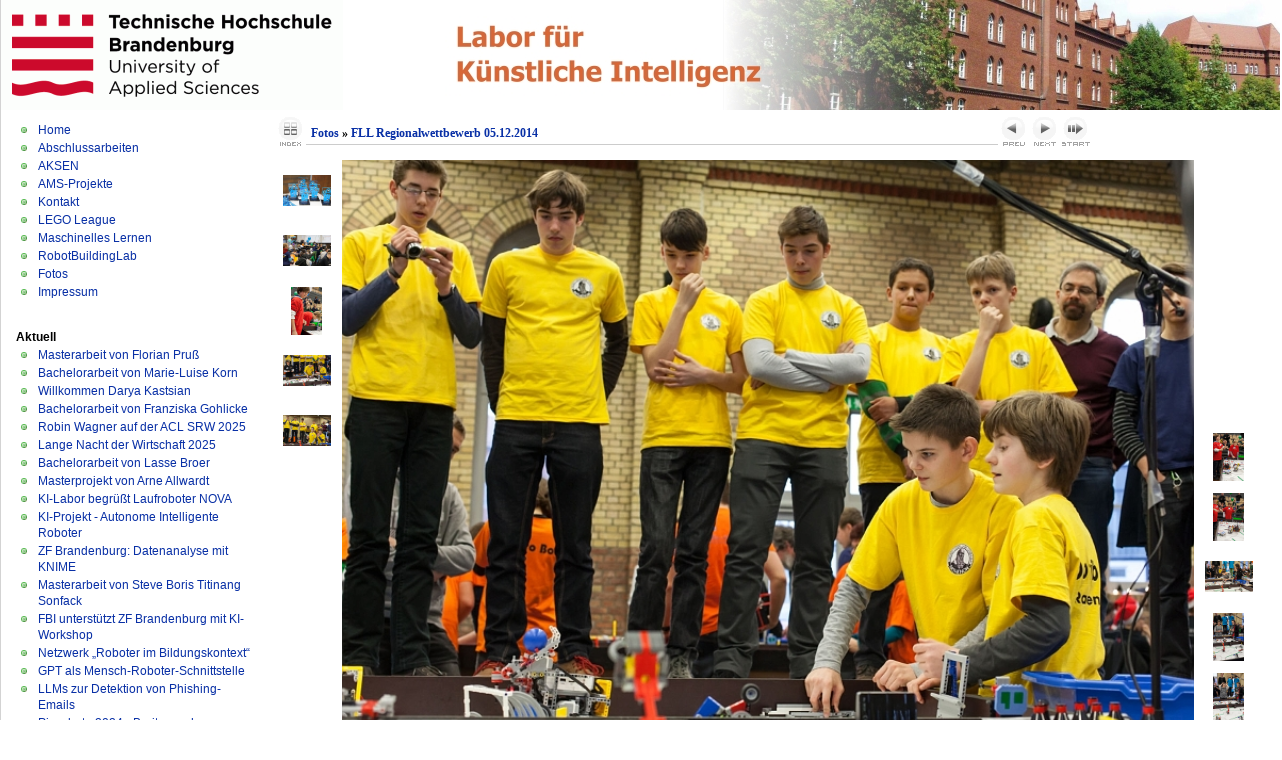

--- FILE ---
content_type: text/html
request_url: http://ots.fh-brandenburg.de/fotos/FLL%20Regionalwettbewerb%2005.12.2014/slides/2014_12_05%2014_39_11.html
body_size: 4596
content:
<!DOCTYPE html PUBLIC "-//W3C//DTD XHTML 1.0 Transitional//EN" "http://www.w3.org/TR/xhtml1/DTD/xhtml1-transitional.dtd">
<html xmlns="http://www.w3.org/1999/xhtml" lang="de" xml:lang="de">


<!-- saved from url=(0014)about:internet -->
<head>
<meta http-equiv="Content-Type" content="text/html;charset=UTF-8" />
<meta name="Keywords" content="photo,album,gallery,2014_12_05 14_39_11,2014_12_05 14_39_11" />

<meta http-equiv="Page-Enter" content="blendTrans(Duration=0.5)" />
<meta http-equiv="Page-Exit" content="blendTrans(Duration=0.5)" />
<title>Fotos/FLL Regionalwettbewerb 05.12.2014/2014_12_05 14_39_11</title>
 <script type="text/javascript" src="../../res/embedmovie.js"></script>

<script type="text/javascript">
/* <![CDATA[ */

function getRatio() {
	if (ww = window.innerWidth) wh = window.innerHeight;
	else if(document.documentElement) {
		ww = document.documentElement.clientWidth;
		wh = document.documentElement.clientHeight;
	} 
	else return 1;
	rw = (ww - 184) / 800; 
	rh = (wh - 152) / 533;
	if (rw > rh) rw = rh;


	return rw;
}
var coords;
function saveCoords(el) {
	coords = el.areas[i].coords.split(',');
}
function correctImage() {
	var ratio = getRatio();
	if ((el = document.getElementById("slide")) != null) {
		el.width = 800 * ratio;
		el.height = 533 * ratio;
	}
	if ((el = document.getElementById("imap")) != null) {
		var cs;
		if (coords == null) {
			var s;
			coords = new Array(el.areas.length);
			for (i = 0; i < el.areas.length; i++) {
				cs = el.areas[i].coords.split(',');
				coords[i] = new Array(cs.length);
				for (j = 0; j < cs.length; j++)
					coords[i][j] = parseInt(cs[j], 10);
			}
		}
		for (i = 0; i < el.areas.length; i++) {
			cs = "";
			for (j = 0; j < coords[i].length; j++) {
				if (j > 0) cs += ','; 
				cs += parseInt(coords[i][j] * ratio);
			}
			el.areas[i].coords = cs;
		}
	}
}


function preventDefault(e) {
	if (document.addEventListener) e.preventDefault();
	else e.returnValue=false;
	return false;
}


function keypress(e) {
	if(typeof _jaWidgetFocus != 'undefined' && _jaWidgetFocus) return true;
	if(document.activeElement && document.activeElement.nodeName == 'input') return true;
	if(!e) var e=window.event;
	if(e.keyCode) keyCode=e.keyCode; 
	else if(e.which) keyCode=e.which;
	switch(keyCode) {
		case 8: window.location="../index.html"; return preventDefault(e); break;
		case 63235: case 39: window.location="2014_12_05 14_39_33.html"+""; return preventDefault(e); break;
		case 63234: case 37: window.location="2014_12_05 14_38_25.html"+""; return preventDefault(e); break;
		case 63273: case 36: window.location="2014_12_05 09_55_30.html"+""; return preventDefault(e); break;
		case 63275: case 35: window.location="2014_12_05 17_50_40.html"+""; return preventDefault(e); break;
		case 32: show_down(); setTimeout('show_out()', 200); return preventDefault(e); break;
	}
	return true;
}
function setuplisteners() {
	var isFF = navigator.userAgent.indexOf('Gecko') > -1 && navigator.userAgent.indexOf('KHTML') == -1;
	if (document.addEventListener) {
		document.addEventListener('keypress',keypress,false);
		
	}
	else if (document.attachEvent) {
		document.attachEvent('onkeydown',keypress);
		
	}
}

idx0 = new Image(31,31); idx0.src = "../../res/idx.gif";
idx1 = new Image(31,31); idx1.src = "../../res/idx1.gif";
next0 = new Image(31,31);next0.src = "../../res/next.gif";
next1 = new Image(31,31);next1.src = "../../res/next1.gif";
prev0 = new Image(31,31);prev0.src = "../../res/prev.gif";
prev1 = new Image(31,31);prev1.src = "../../res/prev1.gif";

show0 = new Image(31,31);show0.src = "../../res/show.gif";
show1 = new Image(31,31);show1.src = "../../res/show1.gif";
stop0 = new Image(31,31);stop0.src = "../../res/stop.gif";
stop1 = new Image(31,31);stop1.src = "../../res/stop1.gif";

var show_param = -1;
if (window.location.search.length > 1) {
	var parms = window.location.search.substring(1,location.search.length).split("&");
	for (var i = 0; i < parms.length; i++) {		
		if(parms[i].substring(0, parms[i].indexOf("=")) == "show_param") 
			delay = show_param = parms[i].substring(parms[i].indexOf("=") + 1, parms[i].length);
	}
}
var show_delay = show_param;
function show_timer() {
	if (show_delay >= 0) {
		show_delay--;
		if (show_delay < 0 && show_param > 0) {
			window.location="2014_12_05 14_39_33.html?show_param=" + show_param + "";
		}
		else if(show_param > 0) 
			window.status='Time left: '+(show_delay + 1)+' s';
	}
	setTimeout('show_timer()', 1000);	
}
function show_over() {
	document.getElementById("show").src = (show_param >= 0)? stop1.src : show1.src;
	window.status = 'Diashow starten/beenden - Doppelklick, um die Geschwindigkeit zu ändern';
}
function show_out() {
	document.getElementById("show").src = (show_param >= 0)? stop0.src : show0.src;
}
function show_down() {
	el = document.getElementById("show");
	if (show_param >= 0) { 
		show_param = -1; 
		el.src = stop1.src; 
		window.status=''; 
	} 
	else { 
		show_param = 3; 
		el.src = show1.src; 
	} 
	show_delay = show_param; 
}
function change_delay() {
	delay = prompt('Verzögerung', (show_param < 0)? 3 : show_param);
	show_param = show_delay = delay; 
	document.getElementById("show").src = show1.src;
}




window.onload = function() {
	setuplisteners();
	show_timer(); show_out();
	correctImage();
	window.onresize = correctImage;
};
/* ]]> */
</script>



	<!-- style START -->
	<style type="text/css" media="screen">@import url( ../../../style.css );</style>
	<!-- style END -->

</head>

<body id="body">
<!-- wrap START -->
<div id="wrap">

<!-- container START -->
<div id="container">

<!-- header START -->
<div id="header">
<a href= "http://www.th-brandenburg.de"><img src="../../../img/fhb_logo.gif" alt="Technische Hochschule Brandenburg"></a>
</div>
<!-- header END -->

<!-- content START -->
<div id="content">
<!-- sidebar START -->
<div id="sidebar">

<!-- sidebar north START -->
<div id="northsidebar" class="sidebar">


	<div class="widget">
			<ul>
				<li><a href="../../../index.html" title="Startseite">Home</a></li>
				
				<li><a href="../../../cat_abschlussarbeiten.html" title="Abschlussarbeiten">Abschlussarbeiten</a></li>
				
				<li><a href="../../../cat_aksen.html" title="AKSEN">AKSEN</a></li>
				
				<li><a href="../../../cat_ams-projekte.html" title="AMS-Projekte">AMS-Projekte</a></li>
				
				<li><a href="../../../cat_kontakt.html" title="Kontakt">Kontakt</a></li>
				
				<li><a href="../../../cat_legoleague.html" title="LEGO League">LEGO League</a></li>
				
				<li><a href="../../../cat_maschinelleslernen.html" title="Maschinelles Lernen">Maschinelles Lernen</a></li>
				
				<li><a href="../../../cat_robotbuildinglab.html" title="RobotBuildingLab">RobotBuildingLab</a></li>
				
				<li><a href="../../../fotos/index.html" title="Fotos">Fotos</a></li>
				<li><a href="../../../impressum.html" title="Impressum">Impressum</a></li>
			</ul>
		</div>	
	
	<!-- posts -->
	<div class="widget">
		<h3>Aktuell</h3>
		<ul>

<li><a href="../../../masterarbeit-von-florian-pru.html">Masterarbeit von Florian Pruß</a></li>

<li><a href="../../../bachelorarbeit-von-marieluise-korn.html">Bachelorarbeit von Marie-Luise Korn</a></li>

<li><a href="../../../willkommen-darya-kastsian.html">Willkommen Darya Kastsian</a></li>

<li><a href="../../../bachelorarbeit-von-franziska-gohlicke.html">Bachelorarbeit von Franziska Gohlicke</a></li>

<li><a href="../../../robin-wagner-auf-der-acl-srw-2025.html">Robin Wagner auf der ACL SRW 2025</a></li>

<li><a href="../../../lange-nacht-der-wirtschaft-2025.html">Lange Nacht der Wirtschaft 2025</a></li>

<li><a href="../../../bachelorarbeit-von-lasse-broer.html">Bachelorarbeit von Lasse Broer</a></li>

<li><a href="../../../masterprojekt-von-arne-allwardt.html">Masterprojekt von Arne Allwardt</a></li>

<li><a href="../../../kilabor-begrut-laufroboter-nova.html">KI-Labor begrüßt Laufroboter NOVA</a></li>

<li><a href="../../../kiprojekt-autonome-intelligente-roboter.html">KI-Projekt - Autonome Intelligente Roboter</a></li>

<li><a href="../../../zf-brandenburg-datenanalyse-mit-knime.html">ZF Brandenburg: Datenanalyse mit KNIME</a></li>

<li><a href="../../../masterarbeit-von-steve-boris-titinang-sonfack.html">Masterarbeit von Steve Boris Titinang Sonfack</a></li>

<li><a href="../../../fbi-unterstutzt-zf-brandenburg-mit-kiworkshop.html">FBI unterstützt ZF Brandenburg mit KI-Workshop</a></li>

<li><a href="../../../netzwerk-roboter-im-bildungskontext.html">Netzwerk „Roboter im Bildungskontext“</a></li>

<li><a href="../../../gpt-als-menschroboterschnittstelle.html">GPT als Mensch-Roboter-Schnittstelle</a></li>

<li><a href="../../../llms-zur-detektion-von-phishingemails.html">LLMs zur Detektion von Phishing-Emails</a></li>

<li><a href="../../../pizzabote-2024-breitensuche-praktisch.html">Pizzabote 2024 - Breitensuche praktisch</a></li>

<li><a href="../../../bachelorarbeit-von-camillo-dobrovsky.html">Bachelorarbeit von Camillo Dobrovsky</a></li>

<li><a href="../../../masterarbeit-von-huseyin-celik.html">Masterarbeit von Hüseyin Çelik </a></li>

<li><a href="../../../bachelorarbeit-von-gaik-teng-ooi.html">Bachelorarbeit von Gaik Teng Ooi</a></li>

		</ul>
	</div>
</div>

</div>
<!-- sidebar END -->

	<!-- main START -->
	<div id="main">
 

<div style="margin-left:auto; margin-right:auto; padding-bottom:10px;">
<table align="center" cellspacing="0" cellpadding="0" border="0">
<tr><td>
<!-- Header of slide pages -->
<table style="width:816px;" align="center" cellspacing="0" cellpadding="0" border="0">
<tr>
<td style="width:31px;">
  <a href="../index.html"><img style="border:0;" src="../../res/idx.gif" onmouseover="this.src=idx1.src" onmouseout="this.src=idx0.src" width="31" height="31" title=" Index " alt="Up" id="idx" /></a></td>
<td class="post"><h2> <a href="../../index.html">Fotos</a> &raquo; <a href="../index.html">FLL Regionalwettbewerb 05.12.2014</a> </h2></td>

<td style="width:31px;">
  <a href="2014_12_05 14_38_25.html"><img style="border:0;" src="../../res/prev.gif" onmouseover="this.src=prev1.src" onmouseout="this.src=prev0.src" width="31" height="31" title=" Voriges Bild " alt="Prev" id="prev" /></a></td>
<td style="width:31px;">
  <a href="2014_12_05 14_39_33.html"><img style="border:0;" src="../../res/next.gif" onmouseover="this.src=next1.src" onmouseout="this.src=next0.src" width="31" height="31" title=" Nächstes Bild " alt="Next" id="next" /></a></td>

<td style="width:31px;">
  <a href="javascript:void(0)"><img style="border:0;" src="../../res/show.gif" onmouseover="show_over();" onmouseout="show_out();" onmousedown="show_down();" ondblclick="change_delay();" width="31" height="31" title=" Diashow starten/beenden - Doppelklick, um die Geschwindigkeit zu ändern " alt="Slideshow" id="show" /></a></td>
</tr></table>
</td></tr></table>
<br />


<a name="picttop"></a><map name="imagemap" style="text-decoration:none; border:0;" id="imap"><area coords="0,0,266,533" href="2014_12_05 14_38_25.html" alt=" Voriges Bild " title=" Voriges Bild " /><area coords="533,0,800,533" href="2014_12_05 14_39_33.html" alt=" Nächstes Bild " title=" Nächstes Bild " /><area coords="266,0,533,266" href="../index.html" alt=" Index " title=" Index " /><area coords="266,266,533,533" href="../2014_12_05 14_39_11_jpg_orig.html" alt=" Originalbild [2014_12_05 14_39_11.jpg - 695kB] " title=" Originalbild [2014_12_05 14_39_11.jpg - 695kB] " /></map>
<table align="center" border="0" cellspacing="0" cellpadding="0"><tr>
<td style="vertical-align:top;"><table style="width:64px;"><tr><td style="text-align:center; padding:4px; height:50px; border:0px;"><a href="2014_12_05 12_06_22.html"><img src="../thumbs/2014_12_05 12_06_22.jpg" title=" 2014_12_05 12_06_22 " alt="2014_12_05 12_06_22" width="48" height="31" class="mthumb" /></a></td></tr><tr><td style="text-align:center; padding:4px; height:50px; border:0px;"><a href="2014_12_05 14_26_54.html"><img src="../thumbs/2014_12_05 14_26_54.jpg" title=" 2014_12_05 14_26_54 " alt="2014_12_05 14_26_54" width="48" height="31" class="mthumb" /></a></td></tr><tr><td style="text-align:center; padding:4px; height:50px; border:0px;"><a href="2014_12_05 14_37_30.html"><img src="../thumbs/2014_12_05 14_37_30.jpg" title=" 2014_12_05 14_37_30 " alt="2014_12_05 14_37_30" width="31" height="48" class="mthumb" /></a></td></tr><tr><td style="text-align:center; padding:4px; height:50px; border:0px;"><a href="2014_12_05 14_37_36.html"><img src="../thumbs/2014_12_05 14_37_36.jpg" title=" 2014_12_05 14_37_36 " alt="2014_12_05 14_37_36" width="48" height="31" class="mthumb" /></a></td></tr><tr><td style="text-align:center; padding:4px; height:50px; border:0px;"><a href="2014_12_05 14_38_25.html"><img src="../thumbs/2014_12_05 14_38_25.jpg" title=" 2014_12_05 14_38_25 " alt="2014_12_05 14_38_25" width="48" height="31" class="mthumb" /></a></td></tr></table></td><td style="width:12px">&nbsp;</td>
<td style="text-align:center; width:816px;">
<a href="javascript:void(0)"><img id="slide" src="2014_12_05 14_39_11.jpg" class="slideImage" width="800" height="533" title="" alt="2014_12_05 14_39_11.jpg" usemap="#imagemap" /></a></td>
<td style="width:12px">&nbsp;</td><td style="vertical-align:bottom"><table style="width:64px;"><tr><td style="text-align:center; padding:4px; height:50px; border:0px;"><a href="2014_12_05 14_39_33.html"><img src="../thumbs/2014_12_05 14_39_33.jpg" title=" 2014_12_05 14_39_33 " alt="2014_12_05 14_39_33" width="31" height="48" class="mthumb" /></a></td></tr><tr><td style="text-align:center; padding:4px; height:50px; border:0px;"><a href="2014_12_05 14_39_35.html"><img src="../thumbs/2014_12_05 14_39_35.jpg" title=" 2014_12_05 14_39_35 " alt="2014_12_05 14_39_35" width="31" height="48" class="mthumb" /></a></td></tr><tr><td style="text-align:center; padding:4px; height:50px; border:0px;"><a href="2014_12_05 14_51_53.html"><img src="../thumbs/2014_12_05 14_51_53.jpg" title=" 2014_12_05 14_51_53 " alt="2014_12_05 14_51_53" width="48" height="31" class="mthumb" /></a></td></tr><tr><td style="text-align:center; padding:4px; height:50px; border:0px;"><a href="2014_12_05 14_52_11.html"><img src="../thumbs/2014_12_05 14_52_11.jpg" title=" 2014_12_05 14_52_11 " alt="2014_12_05 14_52_11" width="31" height="48" class="mthumb" /></a></td></tr><tr><td style="text-align:center; padding:4px; height:50px; border:0px;"><a href="2014_12_05 14_52_14.html"><img src="../thumbs/2014_12_05 14_52_14.jpg" title=" 2014_12_05 14_52_14 " alt="2014_12_05 14_52_14" width="31" height="48" class="mthumb" /></a></td></tr></table></td></tr></table>
<br /> <!-- Comment and image data at BOTTOM -->
<table align="center" style="width:816px;" class="infotable" cellspacing="0" cellpadding="2">
<tr>
  
  <td style="text-align:center; width:696px;" class="smalltxt">Dezember 5, 2014 2:39 PM</td>
  
  <td class="xsmalltxt"><a href="../2014_12_05 14_39_11.jpg"><img style="border:0; vertical-align:middle;" src="../../res/download.gif" title=" Bild speichern - 695kB " alt="Download" width="17" height="17" />&nbsp;Originalbild</a></td> <!-- Download Image -->
</tr>
  
  
  
  
  
  

</table>


</div>

<script language="javascript" type="text/javascript">/* <![CDATA[ */
next_image=new Image(); next_image.src="2014_12_05 14_39_33.jpg";
/* ]]> */</script>
<script language="javascript" type="text/javascript">/* <![CDATA[ */
previous_image=new Image(); previous_image.src="2014_12_05 14_38_25.jpg";
/* ]]> */</script>

	</div>
	<!-- main END -->

<div class="fixed"></div>
</div>
<!-- content END -->

<!-- footer START -->
<div id="footer">
	<a id="gotop" href="#" onclick="MGJS.goTop();return false;">Top</a>
	<div id="copyright">

	Copyright &copy; 2010 Labor für künstliche Intelligenz	
	, powered by <a href="http://www.thingamablog.com">Thingamablog</a>
	</div>
</div>
<!-- footer END -->

</div>
<!-- container END -->
</div>
<!-- wrap END -->




</body>
</html>
